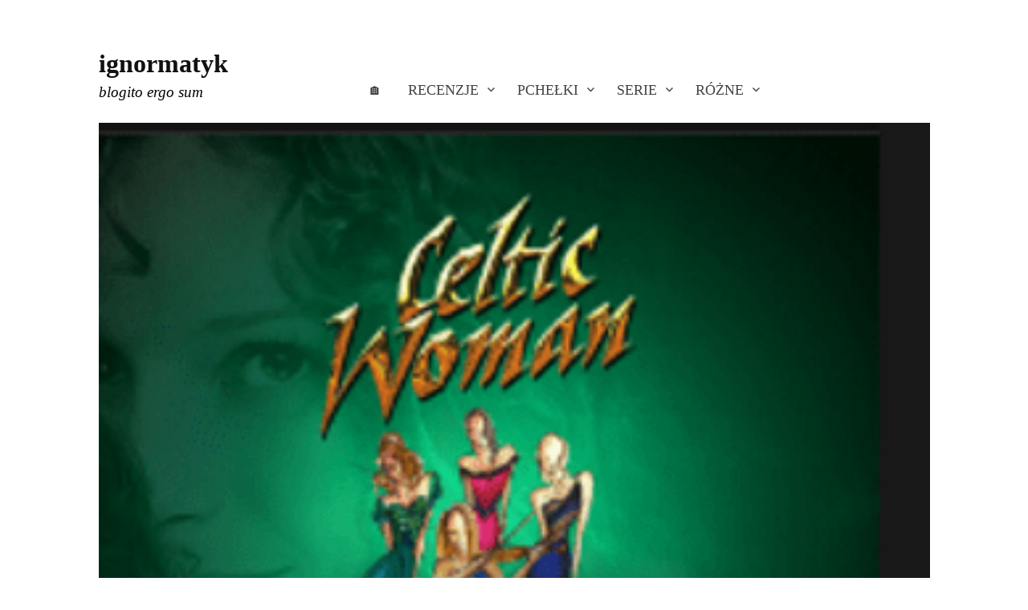

--- FILE ---
content_type: text/html; charset=UTF-8
request_url: https://xpil.eu/nil-sen-la/
body_size: 16356
content:
<!DOCTYPE html>
<html lang="pl-PL">
<head>
<meta charset="UTF-8">
<meta name="viewport" content="width=device-width, initial-scale=1">

<title>Níl Sé&#8217;n Lá &#8211; ignormatyk</title>
<meta name='robots' content='max-image-preview:large' />
<link rel="canonical" href="https://xpil.eu/nil-sen-la/"><link rel='dns-prefetch' href='//fonts.googleapis.com' />
<link rel="alternate" type="application/rss+xml" title="ignormatyk &raquo; Kanał z wpisami" href="https://xpil.eu/feed/" />
<link rel="alternate" type="application/rss+xml" title="ignormatyk &raquo; Kanał z komentarzami" href="https://xpil.eu/comments/feed/" />
<link rel="alternate" type="application/rss+xml" title="ignormatyk &raquo; Níl Sé&#8217;n Lá Kanał z komentarzami" href="https://xpil.eu/nil-sen-la/feed/" />
<link rel="alternate" title="oEmbed (JSON)" type="application/json+oembed" href="https://xpil.eu/wp-json/oembed/1.0/embed?url=https%3A%2F%2Fxpil.eu%2Fnil-sen-la%2F" />
<link rel="alternate" title="oEmbed (XML)" type="text/xml+oembed" href="https://xpil.eu/wp-json/oembed/1.0/embed?url=https%3A%2F%2Fxpil.eu%2Fnil-sen-la%2F&#038;format=xml" />
<style id='wp-img-auto-sizes-contain-inline-css' type='text/css'>
img:is([sizes=auto i],[sizes^="auto," i]){contain-intrinsic-size:3000px 1500px}
/*# sourceURL=wp-img-auto-sizes-contain-inline-css */
</style>
<link rel='stylesheet' id='wpra-lightbox-css' href='https://xpil.eu/wp-content/plugins/wp-rss-aggregator/core/css/jquery-colorbox.css?ver=1.4.33' type='text/css' media='all' />
<style id='wp-emoji-styles-inline-css' type='text/css'>

	img.wp-smiley, img.emoji {
		display: inline !important;
		border: none !important;
		box-shadow: none !important;
		height: 1em !important;
		width: 1em !important;
		margin: 0 0.07em !important;
		vertical-align: -0.1em !important;
		background: none !important;
		padding: 0 !important;
	}
/*# sourceURL=wp-emoji-styles-inline-css */
</style>
<link rel='stylesheet' id='wp-block-library-css' href='https://xpil.eu/wp-includes/css/dist/block-library/style.min.css?ver=6.9' type='text/css' media='all' />
<style id='global-styles-inline-css' type='text/css'>
:root{--wp--preset--aspect-ratio--square: 1;--wp--preset--aspect-ratio--4-3: 4/3;--wp--preset--aspect-ratio--3-4: 3/4;--wp--preset--aspect-ratio--3-2: 3/2;--wp--preset--aspect-ratio--2-3: 2/3;--wp--preset--aspect-ratio--16-9: 16/9;--wp--preset--aspect-ratio--9-16: 9/16;--wp--preset--color--black: #000000;--wp--preset--color--cyan-bluish-gray: #abb8c3;--wp--preset--color--white: #ffffff;--wp--preset--color--pale-pink: #f78da7;--wp--preset--color--vivid-red: #cf2e2e;--wp--preset--color--luminous-vivid-orange: #ff6900;--wp--preset--color--luminous-vivid-amber: #fcb900;--wp--preset--color--light-green-cyan: #7bdcb5;--wp--preset--color--vivid-green-cyan: #00d084;--wp--preset--color--pale-cyan-blue: #8ed1fc;--wp--preset--color--vivid-cyan-blue: #0693e3;--wp--preset--color--vivid-purple: #9b51e0;--wp--preset--gradient--vivid-cyan-blue-to-vivid-purple: linear-gradient(135deg,rgb(6,147,227) 0%,rgb(155,81,224) 100%);--wp--preset--gradient--light-green-cyan-to-vivid-green-cyan: linear-gradient(135deg,rgb(122,220,180) 0%,rgb(0,208,130) 100%);--wp--preset--gradient--luminous-vivid-amber-to-luminous-vivid-orange: linear-gradient(135deg,rgb(252,185,0) 0%,rgb(255,105,0) 100%);--wp--preset--gradient--luminous-vivid-orange-to-vivid-red: linear-gradient(135deg,rgb(255,105,0) 0%,rgb(207,46,46) 100%);--wp--preset--gradient--very-light-gray-to-cyan-bluish-gray: linear-gradient(135deg,rgb(238,238,238) 0%,rgb(169,184,195) 100%);--wp--preset--gradient--cool-to-warm-spectrum: linear-gradient(135deg,rgb(74,234,220) 0%,rgb(151,120,209) 20%,rgb(207,42,186) 40%,rgb(238,44,130) 60%,rgb(251,105,98) 80%,rgb(254,248,76) 100%);--wp--preset--gradient--blush-light-purple: linear-gradient(135deg,rgb(255,206,236) 0%,rgb(152,150,240) 100%);--wp--preset--gradient--blush-bordeaux: linear-gradient(135deg,rgb(254,205,165) 0%,rgb(254,45,45) 50%,rgb(107,0,62) 100%);--wp--preset--gradient--luminous-dusk: linear-gradient(135deg,rgb(255,203,112) 0%,rgb(199,81,192) 50%,rgb(65,88,208) 100%);--wp--preset--gradient--pale-ocean: linear-gradient(135deg,rgb(255,245,203) 0%,rgb(182,227,212) 50%,rgb(51,167,181) 100%);--wp--preset--gradient--electric-grass: linear-gradient(135deg,rgb(202,248,128) 0%,rgb(113,206,126) 100%);--wp--preset--gradient--midnight: linear-gradient(135deg,rgb(2,3,129) 0%,rgb(40,116,252) 100%);--wp--preset--font-size--small: 13px;--wp--preset--font-size--medium: 20px;--wp--preset--font-size--large: 36px;--wp--preset--font-size--x-large: 42px;--wp--preset--spacing--20: 0.44rem;--wp--preset--spacing--30: 0.67rem;--wp--preset--spacing--40: 1rem;--wp--preset--spacing--50: 1.5rem;--wp--preset--spacing--60: 2.25rem;--wp--preset--spacing--70: 3.38rem;--wp--preset--spacing--80: 5.06rem;--wp--preset--shadow--natural: 6px 6px 9px rgba(0, 0, 0, 0.2);--wp--preset--shadow--deep: 12px 12px 50px rgba(0, 0, 0, 0.4);--wp--preset--shadow--sharp: 6px 6px 0px rgba(0, 0, 0, 0.2);--wp--preset--shadow--outlined: 6px 6px 0px -3px rgb(255, 255, 255), 6px 6px rgb(0, 0, 0);--wp--preset--shadow--crisp: 6px 6px 0px rgb(0, 0, 0);}:where(.is-layout-flex){gap: 0.5em;}:where(.is-layout-grid){gap: 0.5em;}body .is-layout-flex{display: flex;}.is-layout-flex{flex-wrap: wrap;align-items: center;}.is-layout-flex > :is(*, div){margin: 0;}body .is-layout-grid{display: grid;}.is-layout-grid > :is(*, div){margin: 0;}:where(.wp-block-columns.is-layout-flex){gap: 2em;}:where(.wp-block-columns.is-layout-grid){gap: 2em;}:where(.wp-block-post-template.is-layout-flex){gap: 1.25em;}:where(.wp-block-post-template.is-layout-grid){gap: 1.25em;}.has-black-color{color: var(--wp--preset--color--black) !important;}.has-cyan-bluish-gray-color{color: var(--wp--preset--color--cyan-bluish-gray) !important;}.has-white-color{color: var(--wp--preset--color--white) !important;}.has-pale-pink-color{color: var(--wp--preset--color--pale-pink) !important;}.has-vivid-red-color{color: var(--wp--preset--color--vivid-red) !important;}.has-luminous-vivid-orange-color{color: var(--wp--preset--color--luminous-vivid-orange) !important;}.has-luminous-vivid-amber-color{color: var(--wp--preset--color--luminous-vivid-amber) !important;}.has-light-green-cyan-color{color: var(--wp--preset--color--light-green-cyan) !important;}.has-vivid-green-cyan-color{color: var(--wp--preset--color--vivid-green-cyan) !important;}.has-pale-cyan-blue-color{color: var(--wp--preset--color--pale-cyan-blue) !important;}.has-vivid-cyan-blue-color{color: var(--wp--preset--color--vivid-cyan-blue) !important;}.has-vivid-purple-color{color: var(--wp--preset--color--vivid-purple) !important;}.has-black-background-color{background-color: var(--wp--preset--color--black) !important;}.has-cyan-bluish-gray-background-color{background-color: var(--wp--preset--color--cyan-bluish-gray) !important;}.has-white-background-color{background-color: var(--wp--preset--color--white) !important;}.has-pale-pink-background-color{background-color: var(--wp--preset--color--pale-pink) !important;}.has-vivid-red-background-color{background-color: var(--wp--preset--color--vivid-red) !important;}.has-luminous-vivid-orange-background-color{background-color: var(--wp--preset--color--luminous-vivid-orange) !important;}.has-luminous-vivid-amber-background-color{background-color: var(--wp--preset--color--luminous-vivid-amber) !important;}.has-light-green-cyan-background-color{background-color: var(--wp--preset--color--light-green-cyan) !important;}.has-vivid-green-cyan-background-color{background-color: var(--wp--preset--color--vivid-green-cyan) !important;}.has-pale-cyan-blue-background-color{background-color: var(--wp--preset--color--pale-cyan-blue) !important;}.has-vivid-cyan-blue-background-color{background-color: var(--wp--preset--color--vivid-cyan-blue) !important;}.has-vivid-purple-background-color{background-color: var(--wp--preset--color--vivid-purple) !important;}.has-black-border-color{border-color: var(--wp--preset--color--black) !important;}.has-cyan-bluish-gray-border-color{border-color: var(--wp--preset--color--cyan-bluish-gray) !important;}.has-white-border-color{border-color: var(--wp--preset--color--white) !important;}.has-pale-pink-border-color{border-color: var(--wp--preset--color--pale-pink) !important;}.has-vivid-red-border-color{border-color: var(--wp--preset--color--vivid-red) !important;}.has-luminous-vivid-orange-border-color{border-color: var(--wp--preset--color--luminous-vivid-orange) !important;}.has-luminous-vivid-amber-border-color{border-color: var(--wp--preset--color--luminous-vivid-amber) !important;}.has-light-green-cyan-border-color{border-color: var(--wp--preset--color--light-green-cyan) !important;}.has-vivid-green-cyan-border-color{border-color: var(--wp--preset--color--vivid-green-cyan) !important;}.has-pale-cyan-blue-border-color{border-color: var(--wp--preset--color--pale-cyan-blue) !important;}.has-vivid-cyan-blue-border-color{border-color: var(--wp--preset--color--vivid-cyan-blue) !important;}.has-vivid-purple-border-color{border-color: var(--wp--preset--color--vivid-purple) !important;}.has-vivid-cyan-blue-to-vivid-purple-gradient-background{background: var(--wp--preset--gradient--vivid-cyan-blue-to-vivid-purple) !important;}.has-light-green-cyan-to-vivid-green-cyan-gradient-background{background: var(--wp--preset--gradient--light-green-cyan-to-vivid-green-cyan) !important;}.has-luminous-vivid-amber-to-luminous-vivid-orange-gradient-background{background: var(--wp--preset--gradient--luminous-vivid-amber-to-luminous-vivid-orange) !important;}.has-luminous-vivid-orange-to-vivid-red-gradient-background{background: var(--wp--preset--gradient--luminous-vivid-orange-to-vivid-red) !important;}.has-very-light-gray-to-cyan-bluish-gray-gradient-background{background: var(--wp--preset--gradient--very-light-gray-to-cyan-bluish-gray) !important;}.has-cool-to-warm-spectrum-gradient-background{background: var(--wp--preset--gradient--cool-to-warm-spectrum) !important;}.has-blush-light-purple-gradient-background{background: var(--wp--preset--gradient--blush-light-purple) !important;}.has-blush-bordeaux-gradient-background{background: var(--wp--preset--gradient--blush-bordeaux) !important;}.has-luminous-dusk-gradient-background{background: var(--wp--preset--gradient--luminous-dusk) !important;}.has-pale-ocean-gradient-background{background: var(--wp--preset--gradient--pale-ocean) !important;}.has-electric-grass-gradient-background{background: var(--wp--preset--gradient--electric-grass) !important;}.has-midnight-gradient-background{background: var(--wp--preset--gradient--midnight) !important;}.has-small-font-size{font-size: var(--wp--preset--font-size--small) !important;}.has-medium-font-size{font-size: var(--wp--preset--font-size--medium) !important;}.has-large-font-size{font-size: var(--wp--preset--font-size--large) !important;}.has-x-large-font-size{font-size: var(--wp--preset--font-size--x-large) !important;}
/*# sourceURL=global-styles-inline-css */
</style>

<style id='classic-theme-styles-inline-css' type='text/css'>
/*! This file is auto-generated */
.wp-block-button__link{color:#fff;background-color:#32373c;border-radius:9999px;box-shadow:none;text-decoration:none;padding:calc(.667em + 2px) calc(1.333em + 2px);font-size:1.125em}.wp-block-file__button{background:#32373c;color:#fff;text-decoration:none}
/*# sourceURL=/wp-includes/css/classic-themes.min.css */
</style>
<link rel='stylesheet' id='write-font-css' href='https://fonts.googleapis.com/css?family=Slabo+27px%3A400&#038;subset=latin%2Clatin-ext' type='text/css' media='all' />
<link rel='stylesheet' id='genericons-css' href='https://xpil.eu/wp-content/themes/write-pro/genericons/genericons.css?ver=3.4.1' type='text/css' media='all' />
<link rel='stylesheet' id='normalize-css' href='https://xpil.eu/wp-content/themes/write-pro/css/normalize.css?ver=8.0.0' type='text/css' media='all' />
<link rel='stylesheet' id='write-style-css' href='https://xpil.eu/wp-content/themes/write-pro/style.css?ver=2.1.4' type='text/css' media='all' />
<link rel='stylesheet' id='drawer-style-css' href='https://xpil.eu/wp-content/themes/write-pro/css/drawer.css?ver=3.2.2' type='text/css' media='screen and (max-width: 782px)' />
<link rel='stylesheet' id='tablepress-default-css' href='https://xpil.eu/wp-content/tablepress-combined.min.css?ver=12' type='text/css' media='all' />
<link rel='stylesheet' id='enlighterjs-css' href='https://xpil.eu/wp-content/plugins/enlighter/cache/enlighterjs.min.css?ver=q+3tfI1tMxen7d3' type='text/css' media='all' />
<script type="text/javascript" src="https://xpil.eu/wp-content/plugins/svg-support/vendor/DOMPurify/DOMPurify.min.js?ver=2.5.8" id="bodhi-dompurify-library-js"></script>
<script type="text/javascript" src="https://xpil.eu/wp-includes/js/jquery/jquery.min.js?ver=3.7.1" id="jquery-core-js"></script>
<script type="text/javascript" src="https://xpil.eu/wp-includes/js/jquery/jquery-migrate.min.js?ver=3.4.1" id="jquery-migrate-js"></script>
<script type="text/javascript" id="bodhi_svg_inline-js-extra">
/* <![CDATA[ */
var svgSettings = {"skipNested":""};
//# sourceURL=bodhi_svg_inline-js-extra
/* ]]> */
</script>
<script type="text/javascript" src="https://xpil.eu/wp-content/plugins/svg-support/js/min/svgs-inline-min.js" id="bodhi_svg_inline-js"></script>
<script type="text/javascript" id="bodhi_svg_inline-js-after">
/* <![CDATA[ */
cssTarget={"Bodhi":"img.style-svg","ForceInlineSVG":"style-svg"};ForceInlineSVGActive="false";frontSanitizationEnabled="on";
//# sourceURL=bodhi_svg_inline-js-after
/* ]]> */
</script>
<script type="text/javascript" src="https://xpil.eu/wp-content/plugins/wp-graphviz/js/viz-public.js?ver=1.0.0" id="wp-graphviz-viz-public-script-js"></script>
<script type="text/javascript" src="https://xpil.eu/wp-content/plugins/wp-graphviz/js/viz-lite.js?ver=1.0.0" id="wp-graphviz-viz-script-js"></script>
<script type="text/javascript" src="https://xpil.eu/wp-content/themes/write-pro/js/iscroll.js?ver=5.2.0" id="iscroll-js"></script>
<script type="text/javascript" src="https://xpil.eu/wp-content/themes/write-pro/js/drawer.js?ver=3.2.2" id="drawer-js"></script>
<link rel="https://api.w.org/" href="https://xpil.eu/wp-json/" /><link rel="alternate" title="JSON" type="application/json" href="https://xpil.eu/wp-json/wp/v2/posts/32100" /><link rel="EditURI" type="application/rsd+xml" title="RSD" href="https://xpil.eu/xmlrpc.php?rsd" />
<meta name="generator" content="WordPress 6.9" />
<link rel="canonical" href="https://xpil.eu/nil-sen-la/" />
<link rel='shortlink' href='https://xpil.eu/?p=32100' />

    <style>
    .copy-short-url {
        background: none;
        border: none;
        font-size: 1.2em;  /* Adjust size if needed */
        cursor: pointer;   /* Keep pointer to show it's clickable */
        padding: 0;        /* Remove any default padding */
        margin-left: 10px; /* Optional spacing between the link and button */
    }

    .copy-short-url:hover {
        color: #0056b3;   /* Change icon color on hover */
    }
    </style>	<style type="text/css">
		/* Fonts */
				html {
			font-size: 110%;
		}
				body {
						font-family: 'Georgia', serif, '', serif;
									font-size: 19px;
					}
		@media screen and (max-width: 782px) {
						html {
				font-size: 93.5%;
			}
									body {
				font-size: 17.1px;
			}
					}
					h1, h2, h3, h4, h5, h6, .site-title {
				font-family: 'Georgia', serif, '', serif;
				font-weight: 400;
			}
		
		/* Colors */
				.entry-content a, .entry-summary a, .page-content a, .home-text a, .author-profile-description a, .comment-content a {
			color: #000088;
		}
						a:hover {
			color: #749bbf;
		}
		
				/* Title */
			.site-title {
								font-family: 'Georgia', serif, '', serif;
												font-weight: 700;
												font-size: 32px;
																							}
									@media screen and (max-width: 782px) {
				.site-title {
					font-size: 27.2px;
				}
			}
					
		
				/* Home Text */
			.home-text {
												font-size: 17px;
							}
						@media screen and (max-width: 782px) {
				.home-text {
					font-size: 14.45px;
				}
			}
						</style>
	<link rel="pingback" href="https://xpil.eu/xmlrpc.php">
<style type="text/css">.recentcomments a{display:inline !important;padding:0 !important;margin:0 !important;}</style><link rel="icon" href="https://xpil.eu/wp-content/uploads/2016/01/cropped-stork-120x120.png" sizes="32x32" />
<link rel="icon" href="https://xpil.eu/wp-content/uploads/2016/01/cropped-stork.png" sizes="192x192" />
<link rel="apple-touch-icon" href="https://xpil.eu/wp-content/uploads/2016/01/cropped-stork.png" />
<meta name="msapplication-TileImage" content="https://xpil.eu/wp-content/uploads/2016/01/cropped-stork.png" />
		<style type="text/css" id="wp-custom-css">
			.site-top {margin-bottom: 15px}

.home-text a {color: black;}
.home-text a:hover {color: white; background-color: black;}
.enlighter * {font-size: 15px; line-height: 130%}
.qm_quote_widget {border: none; box-shadow: none;}
.footer-widget-table {font-size: small;}
.site-description {color: black;}
code {font-size: 18px !important;}

.gnf-text {display: flex;font-family: monospace; font-size: 24px; color: black; transform: rotate(-5deg);}

.gnf-container {position: relative;width: 2ch;overflow: hidden; }

.gnf-animated-text {position: absolute;animation: shift 1s ease-in-out alternate infinite;}

@keyframes shift {
0% {transform: translateX(0);}
100% {transform: translateX(-1ch);}}

.MathJax_Display, .mathjax, .MathJax_Preview {
    font-family: 'Inconsolata', monospace !important;
}

.dice-title {
    font-size: 250%;
}		</style>
		<script>
document.addEventListener("DOMContentLoaded", function() {
    var diceFaces = ["\u2680", "\u2681", "\u2682", "\u2683", "\u2684", "\u2685"];
    var randomDiceFaces = "";
    for (var i = 0; i < 5; i++) {
        randomDiceFaces += diceFaces[Math.floor(Math.random() * diceFaces.length)];
    }

    var widgetTitles = document.querySelectorAll('h2');
    widgetTitles.forEach(function(title) {
        if (title.textContent.includes("aszyna")) {
            title.textContent = randomDiceFaces;
			title.className += " dice-title";
        }
    });
});
</script>

<link rel='stylesheet' id='yarppRelatedCss-css' href='https://xpil.eu/wp-content/plugins/yet-another-related-posts-plugin/style/related.css?ver=5.30.11' type='text/css' media='all' />
<link rel='stylesheet' id='qm_quote_style-css' href='https://xpil.eu/wp-content/plugins/quote-master/php/../css/quote.css?ver=6.9' type='text/css' media='all' />
</head>

<body class="wp-singular post-template-default single single-post postid-32100 single-format-standard wp-theme-write-pro drawer header-side footer-center has-sidebar large-thumbnail footer-3 has-avatars">
<div id="page" class="hfeed site">
	<a class="skip-link screen-reader-text" href="#content">Skip to content</a>

	<header id="masthead" class="site-header">

		<div class="site-top">
			<div class="site-top-table">
				<div class="site-branding">
									<div class="site-title"><a href="https://xpil.eu/" rel="home">ignormatyk</a></div>
										<div class="site-description">blogito ergo sum</div>
								</div><!-- .site-branding -->

								<nav id="site-navigation" class="main-navigation">
					<button class="drawer-toggle drawer-hamburger">
						<span class="screen-reader-text">Menu</span>
						<span class="drawer-hamburger-icon"></span>
					</button>
					<div class="drawer-nav">
						<div class="drawer-content">
							<div class="drawer-content-inner">
							<div class="menu-menu-container"><ul id="menu-menu" class="menu"><li id="menu-item-216503" class="menu-item menu-item-type-custom menu-item-object-custom menu-item-216503"><a href="/">🏠</a></li>
<li id="menu-item-195430" class="menu-item menu-item-type-taxonomy menu-item-object-category current-post-ancestor current-menu-parent current-post-parent menu-item-has-children menu-item-195430"><a href="https://xpil.eu/k/recenzje/">Recenzje</a>
<ul class="sub-menu">
	<li id="menu-item-196821" class="menu-item menu-item-type-taxonomy menu-item-object-category menu-item-196821"><a href="https://xpil.eu/k/recenzje/recenzje-ksiazek/">&#8230; książek</a></li>
	<li id="menu-item-196822" class="menu-item menu-item-type-taxonomy menu-item-object-category menu-item-196822"><a href="https://xpil.eu/k/recenzje/recenzje-filmow/">&#8230; filmów</a></li>
	<li id="menu-item-196823" class="menu-item menu-item-type-taxonomy menu-item-object-category current-post-ancestor current-menu-parent current-post-parent menu-item-196823"><a href="https://xpil.eu/k/recenzje/recenzje-wierszy-i-piosenek/">&#8230; wierszy i piosenek</a></li>
	<li id="menu-item-196825" class="menu-item menu-item-type-taxonomy menu-item-object-category menu-item-196825"><a href="https://xpil.eu/k/recenzje/recenzje-gier/">&#8230; gier</a></li>
	<li id="menu-item-196824" class="menu-item menu-item-type-taxonomy menu-item-object-category menu-item-196824"><a href="https://xpil.eu/k/recenzje/inne-recenzje/">Inne recenzje</a></li>
</ul>
</li>
<li id="menu-item-195431" class="menu-item menu-item-type-taxonomy menu-item-object-category menu-item-has-children menu-item-195431"><a href="https://xpil.eu/k/pchelki-2/">Pchełki</a>
<ul class="sub-menu">
	<li id="menu-item-196826" class="menu-item menu-item-type-taxonomy menu-item-object-category menu-item-196826"><a href="https://xpil.eu/k/pchelki-2/pchelki-sql/">&#8230; SQL</a></li>
	<li id="menu-item-196830" class="menu-item menu-item-type-taxonomy menu-item-object-category menu-item-196830"><a href="https://xpil.eu/k/pchelki-2/pchelki-vba/">&#8230; VBA</a></li>
	<li id="menu-item-196828" class="menu-item menu-item-type-taxonomy menu-item-object-category menu-item-196828"><a href="https://xpil.eu/k/pchelki-2/pchelki-python/">&#8230; Python</a></li>
	<li id="menu-item-196827" class="menu-item menu-item-type-taxonomy menu-item-object-category menu-item-196827"><a href="https://xpil.eu/k/pchelki-2/inne-pchelki/">Inne Pchełki</a></li>
</ul>
</li>
<li id="menu-item-196777" class="menu-item menu-item-type-taxonomy menu-item-object-category menu-item-has-children menu-item-196777"><a href="https://xpil.eu/k/serie/">Serie</a>
<ul class="sub-menu">
	<li id="menu-item-196831" class="menu-item menu-item-type-taxonomy menu-item-object-category menu-item-196831"><a href="https://xpil.eu/k/serie/sny/">Sny</a></li>
	<li id="menu-item-196832" class="menu-item menu-item-type-taxonomy menu-item-object-category menu-item-196832"><a href="https://xpil.eu/k/serie/fikcja/">Fikcja</a></li>
	<li id="menu-item-196833" class="menu-item menu-item-type-taxonomy menu-item-object-category menu-item-196833"><a href="https://xpil.eu/k/serie/krwiodawstwo/">Krwiodawstwo</a></li>
	<li id="menu-item-196834" class="menu-item menu-item-type-taxonomy menu-item-object-category menu-item-196834"><a href="https://xpil.eu/k/serie/mloda-rysuje/">Młoda rysuje</a></li>
	<li id="menu-item-216176" class="menu-item menu-item-type-taxonomy menu-item-object-category menu-item-216176"><a href="https://xpil.eu/k/pod-prad/">Pod prąd</a></li>
	<li id="menu-item-216177" class="menu-item menu-item-type-taxonomy menu-item-object-category menu-item-216177"><a href="https://xpil.eu/k/serie/humornik-codzienny/">Humornik codzienny</a></li>
	<li id="menu-item-216181" class="menu-item menu-item-type-taxonomy menu-item-object-category menu-item-216181"><a href="https://xpil.eu/k/serie/edw/">EDW</a></li>
</ul>
</li>
<li id="menu-item-216170" class="menu-item menu-item-type-custom menu-item-object-custom menu-item-has-children menu-item-216170"><a href="#">Różne</a>
<ul class="sub-menu">
	<li id="menu-item-216171" class="menu-item menu-item-type-post_type menu-item-object-page menu-item-216171"><a href="https://xpil.eu/lista-ksiazek/">Lista książek</a></li>
	<li id="menu-item-216172" class="menu-item menu-item-type-post_type menu-item-object-page menu-item-216172"><a href="https://xpil.eu/ale-o-co-wlasciwie-chodzi/">Ale o co właściwie chodzi?</a></li>
	<li id="menu-item-216173" class="menu-item menu-item-type-post_type menu-item-object-page menu-item-216173"><a href="https://xpil.eu/kontakt/">Kontakt</a></li>
	<li id="menu-item-216842" class="menu-item menu-item-type-post_type menu-item-object-page menu-item-216842"><a href="https://xpil.eu/statystyki-blogu/">Statystyki</a></li>
	<li id="menu-item-216193" class="menu-item menu-item-type-custom menu-item-object-custom menu-item-216193"><a href="https://xpil.eu/feed/">RSS</a></li>
</ul>
</li>
</ul></div>														</div><!-- .drawer-content-inner -->
						</div><!-- .drawer-content -->
					</div><!-- .drawer-nav -->
				</nav><!-- #site-navigation -->
							</div><!-- .site-top-table -->
		</div><!-- .site-top -->

		
		
		
	</header><!-- #masthead -->

	<div id="content" class="site-content">

<div class="post-thumbnail-large""><img width="315" height="300" src="https://xpil.eu/wp-content/uploads/2017/06/celtic-woman-nil-sen-la.png" class="attachment-write-post-thumbnail-large size-write-post-thumbnail-large wp-post-image" alt="" decoding="async" fetchpriority="high" /></div>

<div id="primary" class="content-area">
	<main id="main" class="site-main">

	
		
<div class="post-full post-full-summary">
	<article id="post-32100" class="post-32100 post type-post status-publish format-standard has-post-thumbnail hentry category-recenzje category-recenzje-wierszy-i-piosenek">
		<header class="entry-header">
			<div class="entry-float">
										<div class="entry-meta">
					<span class="posted-on">
			<a href="https://xpil.eu/nil-sen-la/" rel="bookmark"><time class="entry-date published updated" datetime="2017-06-23T01:56:44+01:00">2017-06-23</time></a>			</span>
												<span class="comments-sep"> / </span>
						<span class="comments-link">
				<a href="https://xpil.eu/nil-sen-la/#comments">8 komentarzy</a>			</span>
			</div><!-- .entry-meta -->
					</div><!-- .entry-float -->
			<h1 class="entry-title">Níl Sé&#8217;n Lá</h1>
		</header><!-- .entry-header -->
		<div class="entry-content">
			
            <p>
                <a href='https://xpil.eu/m8x'>https://xpil.eu/m8x</a>
                <button class='copy-short-url' data-url='https://xpil.eu/m8x' title='Copy to clipboard'>📋</button>
            </p>
            <script>
                document.addEventListener('DOMContentLoaded', function() {
                    document.querySelectorAll('.copy-short-url').forEach(function(button) {
                        button.addEventListener('click', function() {
                            var url = this.getAttribute('data-url');
                            var tempInput = document.createElement('input');
                            tempInput.style.position = 'absolute';
                            tempInput.style.left = '-9999px';
                            tempInput.value = url;
                            document.body.appendChild(tempInput);
                            tempInput.select();
                            document.execCommand('copy');
                            document.body.removeChild(tempInput);
                        });
                    });
                });
            </script><p>jeszcze nie dzień</p>
<p>byłem w pubie wczoraj wieczorem<br />
chciałem się napić na piękne oczy<br />
barmanka powiedziała nic z tego<br />
idź do domu</p>
<p><span id="more-32100"></span></p>
<p>mówię jej zostaję<br />
nigdzie się nie wybieram<br />
mówię jej księżyc jasny<br />
a moje skrzypce gotowe do gry</p>
<p>powiedz że noc długa<br />
że blask księżyca<br />
napełnij szkło<br />
niech płynie muzyka</p>
<p>zapomnij o jutrzence<br />
nie ma śladu dnia czy świtu<br />
me serce wciąż ciemne<br />
zostaniemy tu do rana</p>
<p>to jeszcze nie dzień nie dzień<br />
to jeszcze nie dzień aż do brzasku<br />
to jeszcze nie dzień nie dzień<br />
księżyc świeci jasno</p>
<p>napełnijmy szkło jeszcze raz<br />
nie myślmy o pustych flaszkach<br />
zamieńmy wodę w wino<br />
i tańczmy z całych sił</p>
<p>nie idźmy w zimną noc<br />
tam wiatr i ulewa<br />
a tu płomień się złoci<br />
i płynie muzyka</p>
<p>powiedz że noc długa<br />
że blask księżyca<br />
napełnij szkło<br />
niech płynie muzyka</p>
<p>dopóki nie wyśpiewamy wszystkiego</p>
<p><iframe title="Spotify Embed: Níl Sé&#039;n Lá" width="300" height="380" allowtransparency="true" frameborder="0" allow="encrypted-media" src="https://open.spotify.com/embed/track/13dEX45vSmJb75Y7mByKX4"></iframe></p>
<p><iframe title="Spotify Embed: Nil Se&#039;n La" width="300" height="380" allowtransparency="true" frameborder="0" allow="encrypted-media" src="https://open.spotify.com/embed/track/2kh7X3Oslb7YgWadp9X0nG"></iframe></p>
<p><iframe loading="lazy" title="Spotify Embed: Níl Sé&#039;n Lá" width="300" height="380" allowtransparency="true" frameborder="0" allow="encrypted-media" src="https://open.spotify.com/embed/track/3lODbT8UIChMmUCftIOp9A"></iframe></p>
<p>Przez długie lata piosenkę "Níl Sé'n Lá" znałem wyłącznie w wersji Clannadu nie mając pojęcia, że są inne, lepsze<sup>[citation needed]</sup> wykonania.</p>
<p>Niedawno odkryłem, że Celtic Woman również śpiewa "Níl Sé'n Lá"! W dodatku robi to dwujęzycznie, dzięki czemu mogłem wreszcie zrozumieć o czym piosenka właściwie jest.</p>
<p>W nagłym ataku grafomanii zrobiłem szybkie tłumaczenie. Paskudne, ale jeżeli ktoś nie zna angielskiego, lepszy rydz niż nic.</p>
<p>Miłego słuchania!</p>
<p><em>P.S. powyższe tłumaczenie odnosi się do piosenki w wersji Celtic Woman. W wersji Clannadu słowa są zupełnie inne. Pozostawiam Czytelnika z wersją angielskojęzyczną:</em></p>
<p>I went into a house yesterday<br />
And asked the liquor-woman for a quart<br />
Says she to me, "You won't get a drop<br />
Hit the road and away home with you"</p>
<p>It is not yet the day, nor the day<br />
It is not yet the day, nor danger of morning<br />
It is not yet the day, nor the day<br />
The moonlight is high in the sky</p>
<p>So I put my hand in my pocket<br />
And asked her to change a crown<br />
Says she to me, "Hit the table<br />
Be drinking here 'til morning"</p>
<p>"Sit up there, oh man of the house<br />
Put on your breeches and your hat<br />
So you can have music with this fine person<br />
Who will be drinking here 'til morning"</p>
<p>Aren't I the man without sense<br />
To pour my rent money down my throat?<br />
I left sorrow on myself<br />
And good fortune on other people</p>
<p>"Your barrel is on its head<br />
And all I can see in it is the dregs of the dregs<br />
My crown is on the table<br />
And I'll be drinking 'til the sun comes up"</p>
<p>I went into a house yesterday<br />
And asked the liquor-woman for a quart<br />
Says she to me, "You won't get a drop<br />
Hit the road and away home with you"</p>
<p>So I put my hand in my pocket<br />
And asked her to change a crown<br />
Says she to me, "Hit the table<br />
And be drinking here 'til morning"</p>
<p><em>P.P.S.: Osobiście wolę wersję Celtic Woman, z wyjątkiem solówki basowej, którą moim zdaniem lepiej zagrał Clannad. Przede wszystkim dlatego, że w wersji CW solówka trwa pięć sekund (3:06 - 3:10) a Clannad ciągnie ją przez ponad półtora minuty (3:28-5:08)</em></p>

            <p>
                <a href='https://xpil.eu/m8x'>https://xpil.eu/m8x</a>
                <button class='copy-short-url' data-url='https://xpil.eu/m8x' title='Copy to clipboard'>📋</button>
            </p>
            <script>
                document.addEventListener('DOMContentLoaded', function() {
                    document.querySelectorAll('.copy-short-url').forEach(function(button) {
                        button.addEventListener('click', function() {
                            var url = this.getAttribute('data-url');
                            var tempInput = document.createElement('input');
                            tempInput.style.position = 'absolute';
                            tempInput.style.left = '-9999px';
                            tempInput.value = url;
                            document.body.appendChild(tempInput);
                            tempInput.select();
                            document.execCommand('copy');
                            document.body.removeChild(tempInput);
                        });
                    });
                });
            </script><div class='yarpp yarpp-related yarpp-related-website yarpp-related-none yarpp-template-list'>
</div>
					</div><!-- .entry-content -->

			<footer class="entry-footer">
		<div class="entry-footer-meta">
						<div class="cat-links">
				<a href="https://xpil.eu/k/recenzje/" rel="category tag">Recenzje</a>, <a href="https://xpil.eu/k/recenzje/recenzje-wierszy-i-piosenek/" rel="category tag">Recenzje wierszy i piosenek</a>			</div>
								</div>
	</footer><!-- .entry-footer -->
			
	</article><!-- #post-## -->
</div><!-- .post-full -->

		<nav class="navigation post-navigation">
		<h2 class="screen-reader-text">Post navigation</h2>
		<div class="nav-links">
			<div class="nav-previous"><div class="post-nav-title">Older post</div><a href="https://xpil.eu/2222-2/" rel="prev">2222</a></div><div class="nav-next"><div class="post-nav-title">Newer post</div><a href="https://xpil.eu/zagadka-mordercze-kosci/" rel="next">Zagadka: mordercze kości.</a></div>		</div><!-- .nav-links -->
	</nav><!-- .post-navigation -->
	

		
<div id="comments" class="comments-area">

	
			<h2 class="comments-title">
			8 komentarzy		</h2>

		
		<ol class="comment-list">
					<li id="comment-53008" class="comment even thread-even depth-1 parent">
			<article id="div-comment-53008" class="comment-body">
				<footer class="comment-meta">
					<div class="comment-author vcard">
						<img alt='' src='https://secure.gravatar.com/avatar/6d522f75a0842d945787c01f4afa2ba2d3415aa627709a196524af8340797942?s=60&#038;d=monsterid&#038;r=g' srcset='https://secure.gravatar.com/avatar/6d522f75a0842d945787c01f4afa2ba2d3415aa627709a196524af8340797942?s=120&#038;d=monsterid&#038;r=g 2x' class='avatar avatar-60 photo' height='60' width='60' loading='lazy' decoding='async'/>						<b class="fn"><a href="http://www.zyciecelta.wordpress.com" class="url" rel="ugc external nofollow">Celt</a></b> <span class="says">pisze:</span>					</div><!-- .comment-author -->

					<div class="comment-metadata">
						<a href="https://xpil.eu/nil-sen-la/#comment-53008"><time datetime="2017-06-24T08:58:59+01:00">2017-06-24 o 08:58</time></a>					</div><!-- .comment-metadata -->

									</footer><!-- .comment-meta -->

				<div class="comment-content">
					<p>No i wreszcie udało mi się! 😀 </p>
<p>Jak uwielbiam Clannad i CW na równi, tak wersja dziewczyn faktycznie lepsza. </p>
<p>Proszę Cię dawaj kawałki w YT. Nie można odsłuchać całego utworu, bo Spotuify krzyczy o apkę&#8230;</p>
				</div><!-- .comment-content -->

				<div class="reply"><a rel="nofollow" class="comment-reply-link" href="https://xpil.eu/nil-sen-la/?replytocom=53008#respond" data-commentid="53008" data-postid="32100" data-belowelement="div-comment-53008" data-respondelement="respond" data-replyto="Odpowiedz użytkownikowi Celt" aria-label="Odpowiedz użytkownikowi Celt">Odpowiedz</a></div>			</article><!-- .comment-body -->
		<ol class="children">
		<li id="comment-53009" class="comment byuser comment-author-xpil bypostauthor odd alt depth-2 parent">
			<article id="div-comment-53009" class="comment-body">
				<footer class="comment-meta">
					<div class="comment-author vcard">
						<img alt='' src='https://secure.gravatar.com/avatar/868da8c5dd91d002db5da41a0d8435b5e3a1806e1d49045a79c140e9e6bde574?s=60&#038;d=monsterid&#038;r=g' srcset='https://secure.gravatar.com/avatar/868da8c5dd91d002db5da41a0d8435b5e3a1806e1d49045a79c140e9e6bde574?s=120&#038;d=monsterid&#038;r=g 2x' class='avatar avatar-60 photo' height='60' width='60' loading='lazy' decoding='async'/>						<b class="fn"><a href="https://xpil.eu" class="url" rel="ugc">xpil</a></b> <span class="says">pisze:</span>					</div><!-- .comment-author -->

					<div class="comment-metadata">
						<a href="https://xpil.eu/nil-sen-la/#comment-53009"><time datetime="2017-06-24T11:23:28+01:00">2017-06-24 o 11:23</time></a>					</div><!-- .comment-metadata -->

									</footer><!-- .comment-meta -->

				<div class="comment-content">
					<p>Spotify jest darmowy jakby co 🙂 Ale ok, na przyszłość postaram się zapamiętać poradę. </p>
				</div><!-- .comment-content -->

				<div class="reply"><a rel="nofollow" class="comment-reply-link" href="https://xpil.eu/nil-sen-la/?replytocom=53009#respond" data-commentid="53009" data-postid="32100" data-belowelement="div-comment-53009" data-respondelement="respond" data-replyto="Odpowiedz użytkownikowi xpil" aria-label="Odpowiedz użytkownikowi xpil">Odpowiedz</a></div>			</article><!-- .comment-body -->
		<ol class="children">
		<li id="comment-53010" class="comment even depth-3">
			<article id="div-comment-53010" class="comment-body">
				<footer class="comment-meta">
					<div class="comment-author vcard">
						<img alt='' src='https://secure.gravatar.com/avatar/f920109a80add1d681b11affb38ed134e32e8392ba8d940336098dc0d7c93990?s=60&#038;d=monsterid&#038;r=g' srcset='https://secure.gravatar.com/avatar/f920109a80add1d681b11affb38ed134e32e8392ba8d940336098dc0d7c93990?s=120&#038;d=monsterid&#038;r=g 2x' class='avatar avatar-60 photo' height='60' width='60' loading='lazy' decoding='async'/>						<b class="fn"><a href="http://www.5000lib.wordpress.com" class="url" rel="ugc external nofollow">5000lib</a></b> <span class="says">pisze:</span>					</div><!-- .comment-author -->

					<div class="comment-metadata">
						<a href="https://xpil.eu/nil-sen-la/#comment-53010"><time datetime="2017-06-25T16:28:39+01:00">2017-06-25 o 16:28</time></a>					</div><!-- .comment-metadata -->

									</footer><!-- .comment-meta -->

				<div class="comment-content">
					<p>E tam można spotify jest lepszy, gdyż z YT kawałki znikają, a wtedy blog robi się niechlujny i trzeba co jakiś czas przeglądać, wiem z doświadczenia własnego.</p>
				</div><!-- .comment-content -->

				<div class="reply"><a rel="nofollow" class="comment-reply-link" href="https://xpil.eu/nil-sen-la/?replytocom=53010#respond" data-commentid="53010" data-postid="32100" data-belowelement="div-comment-53010" data-respondelement="respond" data-replyto="Odpowiedz użytkownikowi 5000lib" aria-label="Odpowiedz użytkownikowi 5000lib">Odpowiedz</a></div>			</article><!-- .comment-body -->
		</li><!-- #comment-## -->
</ol><!-- .children -->
</li><!-- #comment-## -->
</ol><!-- .children -->
</li><!-- #comment-## -->
		<li id="comment-53011" class="comment odd alt thread-odd thread-alt depth-1 parent">
			<article id="div-comment-53011" class="comment-body">
				<footer class="comment-meta">
					<div class="comment-author vcard">
						<img alt='' src='https://secure.gravatar.com/avatar/f920109a80add1d681b11affb38ed134e32e8392ba8d940336098dc0d7c93990?s=60&#038;d=monsterid&#038;r=g' srcset='https://secure.gravatar.com/avatar/f920109a80add1d681b11affb38ed134e32e8392ba8d940336098dc0d7c93990?s=120&#038;d=monsterid&#038;r=g 2x' class='avatar avatar-60 photo' height='60' width='60' loading='lazy' decoding='async'/>						<b class="fn"><a href="http://www.5000lib.wordpress.com" class="url" rel="ugc external nofollow">5000lib</a></b> <span class="says">pisze:</span>					</div><!-- .comment-author -->

					<div class="comment-metadata">
						<a href="https://xpil.eu/nil-sen-la/#comment-53011"><time datetime="2017-06-25T22:17:58+01:00">2017-06-25 o 22:17</time></a>					</div><!-- .comment-metadata -->

									</footer><!-- .comment-meta -->

				<div class="comment-content">
					<p>A blog pięknieje, 🙂 I twarzowa miniaturka!</p>
				</div><!-- .comment-content -->

				<div class="reply"><a rel="nofollow" class="comment-reply-link" href="https://xpil.eu/nil-sen-la/?replytocom=53011#respond" data-commentid="53011" data-postid="32100" data-belowelement="div-comment-53011" data-respondelement="respond" data-replyto="Odpowiedz użytkownikowi 5000lib" aria-label="Odpowiedz użytkownikowi 5000lib">Odpowiedz</a></div>			</article><!-- .comment-body -->
		<ol class="children">
		<li id="comment-53012" class="comment byuser comment-author-xpil bypostauthor even depth-2">
			<article id="div-comment-53012" class="comment-body">
				<footer class="comment-meta">
					<div class="comment-author vcard">
						<img alt='' src='https://secure.gravatar.com/avatar/868da8c5dd91d002db5da41a0d8435b5e3a1806e1d49045a79c140e9e6bde574?s=60&#038;d=monsterid&#038;r=g' srcset='https://secure.gravatar.com/avatar/868da8c5dd91d002db5da41a0d8435b5e3a1806e1d49045a79c140e9e6bde574?s=120&#038;d=monsterid&#038;r=g 2x' class='avatar avatar-60 photo' height='60' width='60' loading='lazy' decoding='async'/>						<b class="fn"><a href="https://xpil.eu" class="url" rel="ugc">xpil</a></b> <span class="says">pisze:</span>					</div><!-- .comment-author -->

					<div class="comment-metadata">
						<a href="https://xpil.eu/nil-sen-la/#comment-53012"><time datetime="2017-06-26T05:50:07+01:00">2017-06-26 o 05:50</time></a>					</div><!-- .comment-metadata -->

									</footer><!-- .comment-meta -->

				<div class="comment-content">
					<p>Z tym pięknieniem to jest odwieczny dylemat: dodać czy ująć? No i nie wiem, zaprawdę. Czasem marzy mi się coś w stylu Dziurawego Worka. </p>
				</div><!-- .comment-content -->

				<div class="reply"><a rel="nofollow" class="comment-reply-link" href="https://xpil.eu/nil-sen-la/?replytocom=53012#respond" data-commentid="53012" data-postid="32100" data-belowelement="div-comment-53012" data-respondelement="respond" data-replyto="Odpowiedz użytkownikowi xpil" aria-label="Odpowiedz użytkownikowi xpil">Odpowiedz</a></div>			</article><!-- .comment-body -->
		</li><!-- #comment-## -->
</ol><!-- .children -->
</li><!-- #comment-## -->
		<li id="comment-53042" class="comment odd alt thread-even depth-1 parent">
			<article id="div-comment-53042" class="comment-body">
				<footer class="comment-meta">
					<div class="comment-author vcard">
						<img alt='' src='https://secure.gravatar.com/avatar/16b2a6c66f798fd73f01b4b3dd842e08527d11659558f2621f784bc43ae536ca?s=60&#038;d=monsterid&#038;r=g' srcset='https://secure.gravatar.com/avatar/16b2a6c66f798fd73f01b4b3dd842e08527d11659558f2621f784bc43ae536ca?s=120&#038;d=monsterid&#038;r=g 2x' class='avatar avatar-60 photo' height='60' width='60' loading='lazy' decoding='async'/>						<b class="fn"><a href="http://opcy.art.pl" class="url" rel="ugc external nofollow">bagienny</a></b> <span class="says">pisze:</span>					</div><!-- .comment-author -->

					<div class="comment-metadata">
						<a href="https://xpil.eu/nil-sen-la/#comment-53042"><time datetime="2017-07-05T12:26:21+01:00">2017-07-05 o 12:26</time></a>					</div><!-- .comment-metadata -->

									</footer><!-- .comment-meta -->

				<div class="comment-content">
					<p>Slainte 😀</p>
				</div><!-- .comment-content -->

				<div class="reply"><a rel="nofollow" class="comment-reply-link" href="https://xpil.eu/nil-sen-la/?replytocom=53042#respond" data-commentid="53042" data-postid="32100" data-belowelement="div-comment-53042" data-respondelement="respond" data-replyto="Odpowiedz użytkownikowi bagienny" aria-label="Odpowiedz użytkownikowi bagienny">Odpowiedz</a></div>			</article><!-- .comment-body -->
		<ol class="children">
		<li id="comment-53043" class="comment even depth-2 parent">
			<article id="div-comment-53043" class="comment-body">
				<footer class="comment-meta">
					<div class="comment-author vcard">
						<img alt='' src='https://secure.gravatar.com/avatar/868da8c5dd91d002db5da41a0d8435b5e3a1806e1d49045a79c140e9e6bde574?s=60&#038;d=monsterid&#038;r=g' srcset='https://secure.gravatar.com/avatar/868da8c5dd91d002db5da41a0d8435b5e3a1806e1d49045a79c140e9e6bde574?s=120&#038;d=monsterid&#038;r=g 2x' class='avatar avatar-60 photo' height='60' width='60' loading='lazy' decoding='async'/>						<b class="fn"><a href="http://xpil.eu" class="url" rel="ugc">xpil</a></b> <span class="says">pisze:</span>					</div><!-- .comment-author -->

					<div class="comment-metadata">
						<a href="https://xpil.eu/nil-sen-la/#comment-53043"><time datetime="2017-07-05T13:27:19+01:00">2017-07-05 o 13:27</time></a>					</div><!-- .comment-metadata -->

									</footer><!-- .comment-meta -->

				<div class="comment-content">
					<p>De nada!</p>
				</div><!-- .comment-content -->

				<div class="reply"><a rel="nofollow" class="comment-reply-link" href="https://xpil.eu/nil-sen-la/?replytocom=53043#respond" data-commentid="53043" data-postid="32100" data-belowelement="div-comment-53043" data-respondelement="respond" data-replyto="Odpowiedz użytkownikowi xpil" aria-label="Odpowiedz użytkownikowi xpil">Odpowiedz</a></div>			</article><!-- .comment-body -->
		<ol class="children">
		<li id="comment-53044" class="comment odd alt depth-3">
			<article id="div-comment-53044" class="comment-body">
				<footer class="comment-meta">
					<div class="comment-author vcard">
						<img alt='' src='https://secure.gravatar.com/avatar/16b2a6c66f798fd73f01b4b3dd842e08527d11659558f2621f784bc43ae536ca?s=60&#038;d=monsterid&#038;r=g' srcset='https://secure.gravatar.com/avatar/16b2a6c66f798fd73f01b4b3dd842e08527d11659558f2621f784bc43ae536ca?s=120&#038;d=monsterid&#038;r=g 2x' class='avatar avatar-60 photo' height='60' width='60' loading='lazy' decoding='async'/>						<b class="fn"><a href="http://opcy.art.pl" class="url" rel="ugc external nofollow">bagienny</a></b> <span class="says">pisze:</span>					</div><!-- .comment-author -->

					<div class="comment-metadata">
						<a href="https://xpil.eu/nil-sen-la/#comment-53044"><time datetime="2017-07-05T13:47:40+01:00">2017-07-05 o 13:47</time></a>					</div><!-- .comment-metadata -->

									</footer><!-- .comment-meta -->

				<div class="comment-content">
					<p>I jeszcze poligon&#8230; tfu poliglota ;]</p>
				</div><!-- .comment-content -->

				<div class="reply"><a rel="nofollow" class="comment-reply-link" href="https://xpil.eu/nil-sen-la/?replytocom=53044#respond" data-commentid="53044" data-postid="32100" data-belowelement="div-comment-53044" data-respondelement="respond" data-replyto="Odpowiedz użytkownikowi bagienny" aria-label="Odpowiedz użytkownikowi bagienny">Odpowiedz</a></div>			</article><!-- .comment-body -->
		</li><!-- #comment-## -->
</ol><!-- .children -->
</li><!-- #comment-## -->
</ol><!-- .children -->
</li><!-- #comment-## -->
		</ol><!-- .comment-list -->

		
	
	
		<div id="respond" class="comment-respond">
		<h3 id="reply-title" class="comment-reply-title">Leave a Comment <small><a rel="nofollow" id="cancel-comment-reply-link" href="/nil-sen-la/#respond" style="display:none;">Anuluj pisanie odpowiedzi</a></small></h3><form action="https://xpil.eu/wp-comments-post.php" method="post" id="commentform" class="comment-form"><p class="comment_notes">Komentarze mile widziane.</p><p class="comment-form-comment"><label for="comment">Komentarz <span class="required">*</span></label> <textarea autocomplete="new-password"  id="ge081813b6"  name="ge081813b6"   cols="45" rows="8" maxlength="65525" required></textarea><textarea id="comment" aria-label="hp-comment" aria-hidden="true" name="comment" autocomplete="new-password" style="padding:0 !important;clip:rect(1px, 1px, 1px, 1px) !important;position:absolute !important;white-space:nowrap !important;height:1px !important;width:1px !important;overflow:hidden !important;" tabindex="-1"></textarea><script data-noptimize>document.getElementById("comment").setAttribute( "id", "aac5cf568ae51134de81f23a8a2807a2" );document.getElementById("ge081813b6").setAttribute( "id", "comment" );</script></p><p class="comment-form-author"><label for="author">Nazwa <span class="required">*</span></label> <input id="author" name="author" type="text" value="" size="30" maxlength="245" autocomplete="name" required /></p>
<p class="comment-form-email"><label for="email">Adres e-mail <span class="required">*</span></label> <input id="email" name="email" type="email" value="" size="30" maxlength="100" autocomplete="email" required /></p>
<p class="comment-form-url"><label for="url">Witryna internetowa</label> <input id="url" name="url" type="url" value="" size="30" maxlength="200" autocomplete="url" /></p>
<p class="form-submit"><input name="submit" type="submit" id="submit" class="submit" value="Komentarz wpisu" /> <input type='hidden' name='comment_post_ID' value='32100' id='comment_post_ID' />
<input type='hidden' name='comment_parent' id='comment_parent' value='0' />
</p></form>	</div><!-- #respond -->
	<p class="comment_text_after">Jeżeli chcesz do komentarza wstawić kod, użyj składni:<br />
[code]<br />
tutaj wstaw
swój kod<br />
[/code]
<br /><br />
Jeżeli zrobisz literówkę lub zmienisz zdanie, możesz edytować komentarz po jego zatwierdzeniu.</p>
</div><!-- #comments -->

	
	</main><!-- #main -->
</div><!-- #primary -->

	
<div id="secondary" class="sidebar-area" role="complementary">
		<div class="normal-sidebar widget-area">
		<aside id="custom_html-4" class="widget_text widget widget_custom_html"><div class="textwidget custom-html-widget"><div class="gnf-text">I<span class="gnf-container"><span class="gnf-animated-text">GNF</span></span>ORMATYK</div>


</div></aside><aside id="search-2" class="widget widget_search"><form role="search" method="get" class="search-form" action="https://xpil.eu/">
				<label>
					<span class="screen-reader-text">Szukaj:</span>
					<input type="search" class="search-field" placeholder="Szukaj &hellip;" value="" name="s" />
				</label>
				<input type="submit" class="search-submit" value="Szukaj" />
			</form></aside><aside id="qm_widget-13" class="widget widget_qm_widget"><div class="widget-text wp_widget_plugin_box"><div class="qm_quote_widget"><span class='qm_quote_widget_text'>When you buy life insurance, the company is betting that you’ll live and you’re betting that you’ll die.</span><span class='qm_quote_widget_author'>~Shower Thougths</span></div></div></aside><aside id="text-2" class="widget widget_text"><h2 class="widget-title">Szanujmy się</h2>			<div class="textwidget"><p>Moje zainteresowania, okoliczności, preferencje, ograniczenia, doświadczenia, priorytety i gusta mogą różnić się od Twoich.</p>
</div>
		</aside><aside id="custom_html-8" class="widget_text widget widget_custom_html"><h2 class="widget-title">Spacer na dziś</h2><div class="textwidget custom-html-widget"><image src="/rw.png"></image></div></aside><aside id="w4_post_list-14" class="widget w4pl_widget"><h2 class="widget-title">Recenzje wierszy i piosenek</h2><!--W4PL_List_156526-->
<div id="w4pl-list-156526" class="w4pl">
	<div id="w4pl-inner-156526" class="w4pl-inner">
		<ul>
					<li class="post-item-33775"><a href="https://xpil.eu/muzyczne-odkrycia-listopad-2017/">Muzyczne odkrycia, listopad 2017</a></li>
				
					<li class="post-item-28583"><a href="https://xpil.eu/kacik-poezji-this-be-the-verse/">Kącik poezji: &#8222;This Be The Verse&#8221;</a></li>
				
					<li class="post-item-24740"><a href="https://xpil.eu/dualizm-goraczkowo-uderzeniodrogowy/">Dualizm gorączkowo-uderzeniodrogowy</a></li>
				
					<li class="post-item-33409"><a href="https://xpil.eu/jolene/">Jolene</a></li>
				
					<li class="post-item-20844"><a href="https://xpil.eu/glista-lucka/">(G)lista Lucka</a></li>
				
					<li class="post-item-22760"><a href="https://xpil.eu/%d0%bd%d0%b0-%d1%88%d0%b5%d0%b5-%d0%bc%d0%b5%d0%bb%d0%ba%d0%b8%d1%85-%d1%87%d0%b5%d1%82%d0%be%d0%ba-%d1%80%d1%8f%d0%b4/">На шее мелких четок ряд</a></li>
				
					<li class="post-item-265"><a href="https://xpil.eu/jest-taki-swiat/">Jest taki świat&#8230;</a></li>
				
					<li class="post-item-32100"><a href="https://xpil.eu/nil-sen-la/">Níl Sé&#8217;n Lá</a></li>
				
					<li class="post-item-3753"><a href="https://xpil.eu/miejski-poranek/">Miejski poranek</a></li>
				
					<li class="post-item-25417"><a href="https://xpil.eu/szesnascie-to-ladna-okragla-liczba/">Szesnaście to ładna, okrągła liczba</a></li>
				</ul>
	</div><!--#w4pl-inner-156526-->
</div><!--#w4pl-156526-->
<!--END_W4PL_List_156526-->
</aside>	</div><!-- .normal-sidebar -->
		</div><!-- #secondary -->

	</div><!-- #content -->

	<footer id="colophon" class="site-footer">

		
	<div id="supplementary" class="footer-widget-area" role="complementary">
		<div class="footer-widget-table">
			<div class="footer-widget-side">
								<div class="footer-widget-1 widget-area">
					<aside id="custom_html-9" class="widget_text widget widget_custom_html"><h2 class="widget-title">Blog siedzi u Niemca</h2><div class="textwidget custom-html-widget"><p>
	Dostawcą serwera pod ten blog jest firma Hetzner. Jeżeli szukasz solidnego serwera pod swój projekt, kliknij poniżej - dostaniesz €20 na start.
</p>
<p>
<a href="https://hetzner.cloud/?ref=GU0Uah2WY5fm">O, tutaj kliknij</a>	
</p>
</div></aside>				</div><!-- .footer-widget-1 -->
							</div><!-- .footer-widget-side -->
			<div class="footer-widget-main">
				<div class="footer-widget">
										<div class="footer-widget-2 widget-area">
						<aside id="text-3" class="widget widget_text"><h2 class="widget-title">📊📈📉📋📎</h2>			<div class="textwidget"><p><span class="mm-code"><div class="sbs-blog-stats"><ul id="sbs-stats"><li><span>3002</span> posts</li><li><span>13</span> pages</li><li><span>15</span> drafts</li><li><span>2,165,413</span> words</li><li><span>51187</span> total comments</li><li><span>0</span> comments in queue</li><li><span>9102</span> comments approved</li><li><span>2</span> registered users</li><li><span>57</span> categories</li><li><span>1625</span> tags</li></ul></div></span></p>
</div>
		</aside><aside id="custom_html-6" class="widget_text widget widget_custom_html"><h2 class="widget-title">Polityka prywatności</h2><div class="textwidget custom-html-widget"><a href="https://xpil.eu/polityka-prywatnosci-na-blogu-xpil-eu/">Kliknij tutaj</a></div></aside>					</div><!-- .footer-widget-2 -->
															<div class="footer-widget-3 widget-area">
						<aside id="recent-comments-4" class="widget widget_recent_comments"><h2 class="widget-title">🗨🗣🗨🗣🗨🗣🗨</h2><ul id="recentcomments"><li class="recentcomments"><span class="comment-author-link"><a href="https://zakr.es/" class="url" rel="ugc external nofollow">rozie</a></span> - <a href="https://xpil.eu/agenty/#comment-115107">Agenty</a></li><li class="recentcomments"><span class="comment-author-link"><a href="https://blogrys.pl" class="url" rel="ugc external nofollow">Borys</a></span> - <a href="https://xpil.eu/agenty/#comment-115092">Agenty</a></li><li class="recentcomments"><span class="comment-author-link"><a href="https://xpil.eu" class="url" rel="ugc">xpil</a></span> - <a href="https://xpil.eu/agenty/#comment-115046">Agenty</a></li><li class="recentcomments"><span class="comment-author-link"><a href="https://tacitgreg.xyz/" class="url" rel="ugc external nofollow">tacitgreg</a></span> - <a href="https://xpil.eu/agenty/#comment-115045">Agenty</a></li><li class="recentcomments"><span class="comment-author-link"><a href="http://mojprzystanek.pl" class="url" rel="ugc external nofollow">SpeX</a></span> - <a href="https://xpil.eu/agenty/#comment-115001">Agenty</a></li><li class="recentcomments"><span class="comment-author-link"><a href="https://xpil.eu" class="url" rel="ugc">xpil</a></span> - <a href="https://xpil.eu/dobry-uczynek/#comment-114906">Dobry uczynek</a></li><li class="recentcomments"><span class="comment-author-link"><a href="https://blogrys.pl" class="url" rel="ugc external nofollow">Borys</a></span> - <a href="https://xpil.eu/dobry-uczynek/#comment-114894">Dobry uczynek</a></li><li class="recentcomments"><span class="comment-author-link"><a href="https://tacitgreg.xyz/" class="url" rel="ugc external nofollow">tacitgreg</a></span> - <a href="https://xpil.eu/vibe-coding/#comment-114599">Vibe coding</a></li><li class="recentcomments"><span class="comment-author-link"><a href="https://xpil.eu" class="url" rel="ugc">xpil</a></span> - <a href="https://xpil.eu/cage-of-souls-recenzja-ksiazki/#comment-113610">Cage of Souls. Recenzja książki.</a></li><li class="recentcomments"><span class="comment-author-link"><a href="https://tacitgreg.xyz/" class="url" rel="ugc external nofollow">tacitgreg</a></span> - <a href="https://xpil.eu/cage-of-souls-recenzja-ksiazki/#comment-113609">Cage of Souls. Recenzja książki.</a></li><li class="recentcomments"><span class="comment-author-link">ton</span> - <a href="https://xpil.eu/mistrz-kierownicy-ucieka-recenzja-klasyka-filmowego-sprzed-prawie-50-lat/#comment-113461">Mistrz kierownicy ucieka. Recenzja klasyka filmowego sprzed prawie 50 lat.</a></li><li class="recentcomments"><span class="comment-author-link"><a href="https://xpil.eu" class="url" rel="ugc">xpil</a></span> - <a href="https://xpil.eu/gaming-on-cachyos-a-practical-compatibility-diary/#comment-112999">Gaming on CachyOS: a practical compatibility diary</a></li><li class="recentcomments"><span class="comment-author-link"><a href="https://szczezuja.wordpress.com/" class="url" rel="ugc external nofollow">Szczeżuja</a></span> - <a href="https://xpil.eu/gaming-on-cachyos-a-practical-compatibility-diary/#comment-112994">Gaming on CachyOS: a practical compatibility diary</a></li><li class="recentcomments"><span class="comment-author-link"><a href="https://bezpukania.wordpress.com/" class="url" rel="ugc external nofollow">Ultra</a></span> - <a href="https://xpil.eu/tarcza-apoloniusza/#comment-112165">Tarcza Apoloniusza</a></li></ul></aside>					</div><!-- .footer-widget-3 -->
															<div class="footer-widget-4 widget-area">
						<aside id="w4_post_list-20" class="widget w4pl_widget"><h2 class="widget-title">Maszyna Losująca</h2><!--W4PL_List_175201-->
<div id="w4pl-list-175201" class="w4pl">
	<div id="w4pl-inner-175201" class="w4pl-inner">
		<ul>
					<li class="post-item-205546"><a href="https://xpil.eu/slamazary-na-drodze-rozwiazanie-zagadki/">Ślamazary na drodze &#8211; rozwiązanie zagadki</a></li>
				
					<li class="post-item-19895"><a href="https://xpil.eu/zonglujemy-nieskonczonosciami/">Żonglujemy nieskończonościami</a></li>
				
					<li class="post-item-198092"><a href="https://xpil.eu/zagadka-matematyczna-z-hakiem-rozwiazanie/">Zagadka matematyczna z hakiem &#8211; rozwiązanie</a></li>
				
					<li class="post-item-27944"><a href="https://xpil.eu/o-przekierowaniach-slow-kilka/">O przekierowaniach słów kilka</a></li>
				
					<li class="post-item-217809"><a href="https://xpil.eu/zagadka-z-zapalkami-rozwiazanie/">Zagadka z zapałkami &#8211; rozwiązanie</a></li>
				
					<li class="post-item-192787"><a href="https://xpil.eu/kwadratowe-koce-rozwiazanie-zagadki/">Kwadratowe koce: rozwiązanie zagadki</a></li>
				
					<li class="post-item-11463"><a href="https://xpil.eu/bog-nie-gra-ze-swiatem-w-kosci/">Bóg nie gra ze światem w kości</a></li>
				
					<li class="post-item-23154"><a href="https://xpil.eu/sudoku-ciekawostka/">Sudoku: ciekawostka</a></li>
				
					<li class="post-item-35260"><a href="https://xpil.eu/za-bary-z-ssl-em/">Za bary z SSL-em</a></li>
				
					<li class="post-item-20013"><a href="https://xpil.eu/balagany-balagany-blogie/">Bałagany, bałagany błogie</a></li>
				
					<li class="post-item-6725"><a href="https://xpil.eu/trzy-migawki-weekendowe/">Trzy migawki weekendowe</a></li>
				
					<li class="post-item-31206"><a href="https://xpil.eu/problem-trzech-cial-recenzja/">Problem trzech ciał &#8211; recenzja</a></li>
				
					<li class="post-item-5182"><a href="https://xpil.eu/nawsia/">Nawsia</a></li>
				
					<li class="post-item-7694"><a href="https://xpil.eu/antywarcaby/">Antywarcaby</a></li>
				</ul>
	</div><!--#w4pl-inner-175201-->
</div><!--#w4pl-175201-->
<!--END_W4PL_List_175201-->
</aside>					</div><!-- .footer-widget-4 -->
									</div><!-- .footer-widget -->
			</div><!-- .footer-widget-main -->
		</div><!-- .footer-widget-table -->
	</div><!-- #supplementary -->


				<div class="site-bottom">
			<div class="site-bottom-table">
				<nav id="footer-social-link" class="footer-social-link social-link">
								</nav><!-- #footer-social-link -->

								<div class="site-info">
															<div class="site-copyright">
						<div style="float: right;width: 50%;padding: 10px">
Apentuła niewdziosek, te będy gruwaśne <br />
W koć turmiela weprząchnie, kostrą bajtę spoczy <br />
Oproszędły znimęci, wyświrle uwzroczy, <br />
A korśliwe porsacze dogremnie wyczkaśnie.        </div>
<div style="float: left;width: 50%;padding: 10px">
 Trzy samołóż wywiorstne gręzacz tęci wzdyżmy <br />
Apelajda sękliwa borowajkę kuci <br />
Greni małopoleśny te przezławskie tryżmy <br />
Aż bamba się odmurczy i goła powróci.
</div>
<div style="clear: both"></div>					</div><!-- .site-copyright -->
														</div><!-- .site-info -->
							</div><!-- .site-bottom-table -->
		</div><!-- .site-bottom -->
		
	</footer><!-- #colophon -->
</div><!-- #page -->

<script type="speculationrules">
{"prefetch":[{"source":"document","where":{"and":[{"href_matches":"/*"},{"not":{"href_matches":["/wp-*.php","/wp-admin/*","/wp-content/uploads/*","/wp-content/*","/wp-content/plugins/*","/wp-content/themes/write-pro/*","/*\\?(.+)"]}},{"not":{"selector_matches":"a[rel~=\"nofollow\"]"}},{"not":{"selector_matches":".no-prefetch, .no-prefetch a"}}]},"eagerness":"conservative"}]}
</script>
<script type="text/javascript" src="https://xpil.eu/wp-content/themes/write-pro/js/skip-link-focus-fix.js?ver=20160525" id="write-skip-link-focus-fix-js"></script>
<script type="text/javascript" src="https://xpil.eu/wp-content/themes/write-pro/js/doubletaptogo.js?ver=1.0.0" id="double-tap-to-go-js"></script>
<script type="text/javascript" src="https://xpil.eu/wp-includes/js/comment-reply.min.js?ver=6.9" id="comment-reply-js" async="async" data-wp-strategy="async" fetchpriority="low"></script>
<script type="text/javascript" src="https://xpil.eu/wp-content/themes/write-pro/js/functions.js?ver=20190226" id="write-functions-js"></script>
<script type="text/javascript" src="https://xpil.eu/wp-content/plugins/enlighter/cache/enlighterjs.min.js?ver=q+3tfI1tMxen7d3" id="enlighterjs-js"></script>
<script type="text/javascript" id="enlighterjs-js-after">
/* <![CDATA[ */
!function(e,n){if("undefined"!=typeof EnlighterJS){var o={"selectors":{"block":"pre.EnlighterJSRAW","inline":"code.EnlighterJSRAW"},"options":{"indent":4,"ampersandCleanup":true,"linehover":true,"rawcodeDbclick":false,"textOverflow":"break","linenumbers":true,"theme":"enlighter","language":"generic","retainCssClasses":false,"collapse":false,"toolbarOuter":"","toolbarTop":"{BTN_RAW}{BTN_COPY}{BTN_WINDOW}{BTN_WEBSITE}","toolbarBottom":""}};(e.EnlighterJSINIT=function(){EnlighterJS.init(o.selectors.block,o.selectors.inline,o.options)})()}else{(n&&(n.error||n.log)||function(){})("Error: EnlighterJS resources not loaded yet!")}}(window,console);
//# sourceURL=enlighterjs-js-after
/* ]]> */
</script>
<script type="text/javascript" src="https://cdnjs.cloudflare.com/ajax/libs/mathjax/2.7.9/MathJax.js?config=default&amp;ver=1.3.13" id="mathjax-js"></script>
<script id="wp-emoji-settings" type="application/json">
{"baseUrl":"https://s.w.org/images/core/emoji/17.0.2/72x72/","ext":".png","svgUrl":"https://s.w.org/images/core/emoji/17.0.2/svg/","svgExt":".svg","source":{"concatemoji":"https://xpil.eu/wp-includes/js/wp-emoji-release.min.js?ver=6.9"}}
</script>
<script type="module">
/* <![CDATA[ */
/*! This file is auto-generated */
const a=JSON.parse(document.getElementById("wp-emoji-settings").textContent),o=(window._wpemojiSettings=a,"wpEmojiSettingsSupports"),s=["flag","emoji"];function i(e){try{var t={supportTests:e,timestamp:(new Date).valueOf()};sessionStorage.setItem(o,JSON.stringify(t))}catch(e){}}function c(e,t,n){e.clearRect(0,0,e.canvas.width,e.canvas.height),e.fillText(t,0,0);t=new Uint32Array(e.getImageData(0,0,e.canvas.width,e.canvas.height).data);e.clearRect(0,0,e.canvas.width,e.canvas.height),e.fillText(n,0,0);const a=new Uint32Array(e.getImageData(0,0,e.canvas.width,e.canvas.height).data);return t.every((e,t)=>e===a[t])}function p(e,t){e.clearRect(0,0,e.canvas.width,e.canvas.height),e.fillText(t,0,0);var n=e.getImageData(16,16,1,1);for(let e=0;e<n.data.length;e++)if(0!==n.data[e])return!1;return!0}function u(e,t,n,a){switch(t){case"flag":return n(e,"\ud83c\udff3\ufe0f\u200d\u26a7\ufe0f","\ud83c\udff3\ufe0f\u200b\u26a7\ufe0f")?!1:!n(e,"\ud83c\udde8\ud83c\uddf6","\ud83c\udde8\u200b\ud83c\uddf6")&&!n(e,"\ud83c\udff4\udb40\udc67\udb40\udc62\udb40\udc65\udb40\udc6e\udb40\udc67\udb40\udc7f","\ud83c\udff4\u200b\udb40\udc67\u200b\udb40\udc62\u200b\udb40\udc65\u200b\udb40\udc6e\u200b\udb40\udc67\u200b\udb40\udc7f");case"emoji":return!a(e,"\ud83e\u1fac8")}return!1}function f(e,t,n,a){let r;const o=(r="undefined"!=typeof WorkerGlobalScope&&self instanceof WorkerGlobalScope?new OffscreenCanvas(300,150):document.createElement("canvas")).getContext("2d",{willReadFrequently:!0}),s=(o.textBaseline="top",o.font="600 32px Arial",{});return e.forEach(e=>{s[e]=t(o,e,n,a)}),s}function r(e){var t=document.createElement("script");t.src=e,t.defer=!0,document.head.appendChild(t)}a.supports={everything:!0,everythingExceptFlag:!0},new Promise(t=>{let n=function(){try{var e=JSON.parse(sessionStorage.getItem(o));if("object"==typeof e&&"number"==typeof e.timestamp&&(new Date).valueOf()<e.timestamp+604800&&"object"==typeof e.supportTests)return e.supportTests}catch(e){}return null}();if(!n){if("undefined"!=typeof Worker&&"undefined"!=typeof OffscreenCanvas&&"undefined"!=typeof URL&&URL.createObjectURL&&"undefined"!=typeof Blob)try{var e="postMessage("+f.toString()+"("+[JSON.stringify(s),u.toString(),c.toString(),p.toString()].join(",")+"));",a=new Blob([e],{type:"text/javascript"});const r=new Worker(URL.createObjectURL(a),{name:"wpTestEmojiSupports"});return void(r.onmessage=e=>{i(n=e.data),r.terminate(),t(n)})}catch(e){}i(n=f(s,u,c,p))}t(n)}).then(e=>{for(const n in e)a.supports[n]=e[n],a.supports.everything=a.supports.everything&&a.supports[n],"flag"!==n&&(a.supports.everythingExceptFlag=a.supports.everythingExceptFlag&&a.supports[n]);var t;a.supports.everythingExceptFlag=a.supports.everythingExceptFlag&&!a.supports.flag,a.supports.everything||((t=a.source||{}).concatemoji?r(t.concatemoji):t.wpemoji&&t.twemoji&&(r(t.twemoji),r(t.wpemoji)))});
//# sourceURL=https://xpil.eu/wp-includes/js/wp-emoji-loader.min.js
/* ]]> */
</script>

</body>
</html>
